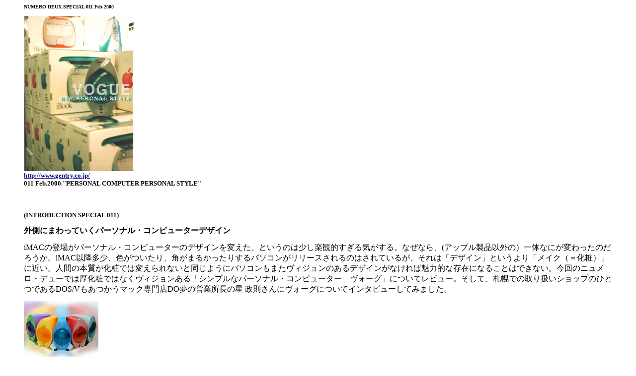

--- FILE ---
content_type: text/html
request_url: http://numerodeux.net/classic/numerodeux/11.html
body_size: 5886
content:
<HTML>
<HEAD>
<meta http-equiv="Content-Type" content="text/html; charset=shift_jis">
<TITLE>NUMERO DEUX SPECIAL 011</TITLE>
</HEAD>
<BODY bgcolor="#ffffff" text="#000000" link="navy" vlink="navy" alink="navy">
 <BLOCKQUOTE> <FONT SIZE="1"> <B>NUMERO DEUX SPECIAL 011 Feb.2000</B> 

<BR> <BR>
<IMG  SRC="11.jpg"  border=0><BR>
<FONT SIZE="2"><B><A HREF="http://www.gentry.co.jp/"TARGET="_blank">http://www.gentry.co.jp/</A></B></FRONT><BR>
<FONT SIZE="2"><B>
<B>011 Feb.2000."PERSONAL COMPUTER PERSONAL STYLE"</a></B><BR>

</B></FONT><BR><BR><BR>

<B><FONT SIZE=2>(INTRODUCTION SPECIAL 011)</B></FONT><P>

<FONT SIZE=3>
<B>外側にまわっていくパーソナル・コンピューターデザイン</B><P>

iMACの登場がパーソナル・コンピューターのデザインを変えた、というのは少し楽観的すぎる気がする。なぜなら、(アップル製品以外の）一体なにが変わったのだろうか。iMAC以降多少、色がついたり、角がまるかったりするパソコンがリリースされるのはされているが、それは「デザイン」というより「メイク（＝化粧）」に近い。人間の本質が化粧では変えられないと同じようにパソコンもまたヴィジョンのあるデザインがなければ魅力的な存在になることはできない。今回のニュメロ・デューでは厚化粧ではなくヴィジョンある「シンプルなパーソナル・コンピューター　ヴォーグ」についてレビュー。そして、札幌での取り扱いショップのひとつであるDOS/Vもあつかうマック専門店DO夢の営業所長の星 政則さんにヴォーグについてインタビューしてみました。
<P>





<P>
<IMG  SRC="11b.jpg"  border=0><P>



<FONT SIZE=3><B>(1) REVIEW</B></FONT><P>

<FONT SIZE=2><B>Text by  <A HREF="mailto:QZJ12432@nifty.ne.jp">Shinichi Ishikawa(NUMERO DEUX)</B></A></FONT> <P><BR>


ヴォーグはトランスルーセント素材や、カラーヴァリエーションがあり、iMACとの比較もできる。しかし、プロダクトデザインというよりも、ちょっとしたコンテポラリーアートを感じさせるデザインのiMACに対してヴォーグはずっと良い意味でプロダクツ（製品）的。どちらのアプローチが優れていうよりも、両者は正しいと考える。強い主張をもつiMACは芸術的に美しいが、「強さ」ゆえに周辺機器や部屋まわりにまで強い影響（まわりをアイ・マックカラーにしたくなる）は時には欠点とも感じさせる。対して「ヴォーグ」のデザインはカラーこそあるが、その周辺まで「ヴォーグ的」にしたくなるような強い主張はない。そのデザインは良い意味でとても常識的で、自然な形にどんな場所でも馴染む魅力がある。<P>

「ヴォーグ」は、ビギナーにはインターネットを気軽に楽しみ、時には簡単なワークもこなせるジャマにならないPCとして。ヘビーユーザーにはワークを忘れてリラックスにPCを楽しみたい時にベッド・ルームにも置けるPCとして、使ってみることを提案したい。<P>

<FONT SIZE=3><B>(2) INTERVIEW</B></FONT><P>

<FONT SIZE=2><B>Inteview with <A HREF="http://homepage3.nifty.com/numerodeux/hoshi@at-mac.com">Masanori Hoshi(DO夢)</B></A></FONT> <P><BR>


<FONT SIZE=2><B>----- DO夢の最近の調子はいかがですか？<P></FONT></B>

DO-夢はおかげさまで順調です。来月で三周年を迎え開店四年目に入りますが、最近景気がよいらしくリース契約の更新をせずに新たなパソコンに入れ替える法人が増えているのか、急激にリースアップ物件が増えてきています。その為、新しく倉庫を借りました。今後より一層、Used品が充実しそうです。ご期待下さい。
<P>
<FONT SIZE=2><B>-----さて、ヴォーグは他店では、ほどんどみかけることはありませんが、これをDO夢であつかうキッカケは？</B><P></FONT>

ごく有り触れた状況で、普通に業者より案内が来て、普通にDOS-Vの仕入れ担当者が良いなぁと思い、仕入れたという感じです。<P>
 

<FONT SIZE=2><B>-----ヴォーグはその匡体デザインがかなり変わっているので、ビギナーは手を出しにくい気もしますが、基本的にウィンドウズマシンですよね？<P></FONT></B>

ヴォーグはWinマシンであることには間違いないですが、FDが付いて居ません。これはWinの世界では珍しい事です。USBの外付けFDを使えばFDも使えます。<P>

<FONT SIZE=2><B>-----最後に、ヴォーグはどんな方におすすめできますか？あと、個人的感想なども教えてください。</B></FONT><P>


そうですね、Internetとe-mailのみにしか使わない方が最近増えていますがそう言う方には良いですね。あとは、Etherが標準で付いていますので、小じゃれたOfficeなどでのNetwork端末にも良いと思います。<P>

あとは、星の感想ですが、iMacの様に変に洗練されていない形が妖しくてでNewWave世代にはかえって、違和感無く受け入れられるのでは無いでしょうか？70年、80年代調のインテリアで統一している人ならiMacよりも似合う気がします。スペックよりも形にこだわるような方にヴォーグは使っていただきたいです。<P><BR>



<B><FONT SIZE=2>more infomation</FONT><P>
<FONT SIZE=2>国内販売代理店ジェントリーのサイト<A HREF="http://www.gentry.co.jp/"TARGET="_blank"><BR>http://www.gentry.co.jp//</B></A><BR>
<B><FONT SIZE=2></B><P>
札幌で店頭販売されているショップ-DO夢</FONT><FONT SIZE=2><A HREF="http://www.at-mac.com/"><B></B>http://www.at-mac.com/</A></B><P><BR><BR>


<FONT SIZE=2><B>"VOGUE" MAIN Performance</B></FONT><P><FONT SIZE=2>


VOGUE (ヴォーグ)<P>
                                                                                    
sale12.15.1999<BR>                         
<B>Price</B>OPEN PRICE<BR>                    
(直販価格 本体のみ:\79,800)<BR>               
15"CRTセット:\98,000<P>　                       
-----------<P>
<B>weight</B>3.6kg</B><BR><FONT SIZE=2>
<B>SIZE</B> 229mm(W)×190mm(D)×300mm(H)<BR>
<B>COLOR</B>SILVER/RED/BLUE/ORAMGE/PURPLE
<B>CPU AMD K6-2 450MHz</B><BR>       
<B>RAM</B>64MB <BR>
<B>HDD</B>8.4GB <BR>
<B>FDD</B>なし<BR>
<B>CD-ROM</B>24倍速(ATAPI)<BR>
<B>MODEM</B>56Kbps<BR>
<B>LAN</B>10/100Base-T<BR>
<B>USB×5</B>(FRONT×2,BACK×3)<BR> 
<B>KEY BOARD</B>112キーボード(J) (USB)<BR>
<B>MOUSE</B>PS/2マウス (キーボードに接続)<BR> 
<B>OS</B>Microsoft Windows 98 SecondEdition<BR>
<B>SOFT WEAR</B> MP3 Jet-Audio<P>

                                        
                                               
(保証1年間のピックアップサービスあり）
<BR><BR><BR><BR><BR><BR></FONT>
                                                  
  




</B><P></FONT>



<BR><BR><BR><BR><BR><BR><BR>
<HR>
<FONT SIZE=2><A HREF="11.html"><B>|SPECIAL TOP|</B></a></FONT>

<FONT SIZE=2> <A HREF="gui.html"><B>|WEB GUIDANCE|</B></a> </FONT>


    
</A>
</BLOCKQUOTE>
</BODY>
</HTML>
